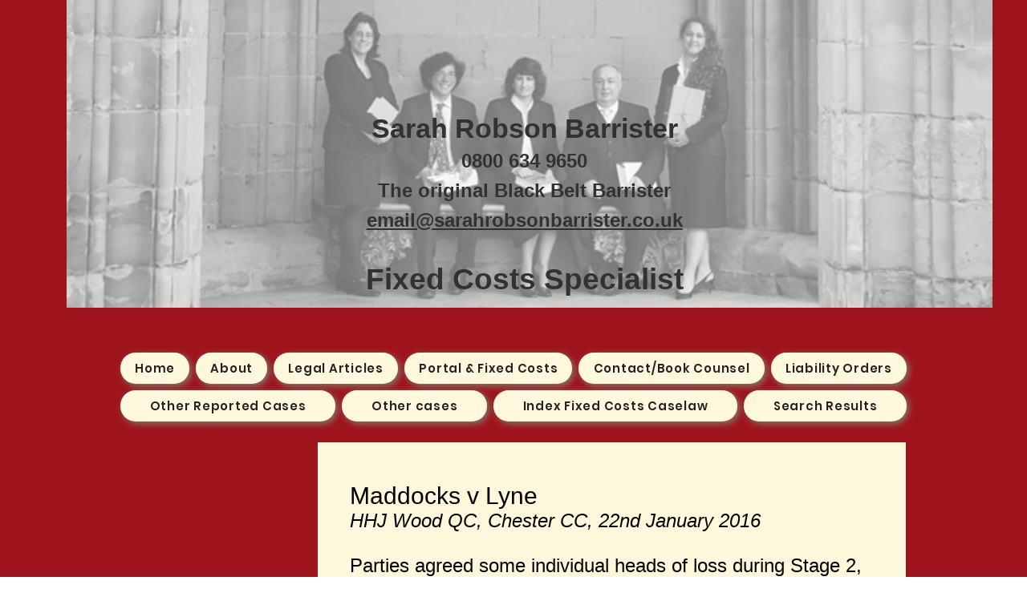

--- FILE ---
content_type: text/html; charset=utf-8
request_url: https://www.google.com/recaptcha/api2/aframe
body_size: 268
content:
<!DOCTYPE HTML><html><head><meta http-equiv="content-type" content="text/html; charset=UTF-8"></head><body><script nonce="5gfjR5R5BpeozqCZVJ0Osg">/** Anti-fraud and anti-abuse applications only. See google.com/recaptcha */ try{var clients={'sodar':'https://pagead2.googlesyndication.com/pagead/sodar?'};window.addEventListener("message",function(a){try{if(a.source===window.parent){var b=JSON.parse(a.data);var c=clients[b['id']];if(c){var d=document.createElement('img');d.src=c+b['params']+'&rc='+(localStorage.getItem("rc::a")?sessionStorage.getItem("rc::b"):"");window.document.body.appendChild(d);sessionStorage.setItem("rc::e",parseInt(sessionStorage.getItem("rc::e")||0)+1);localStorage.setItem("rc::h",'1769906249782');}}}catch(b){}});window.parent.postMessage("_grecaptcha_ready", "*");}catch(b){}</script></body></html>